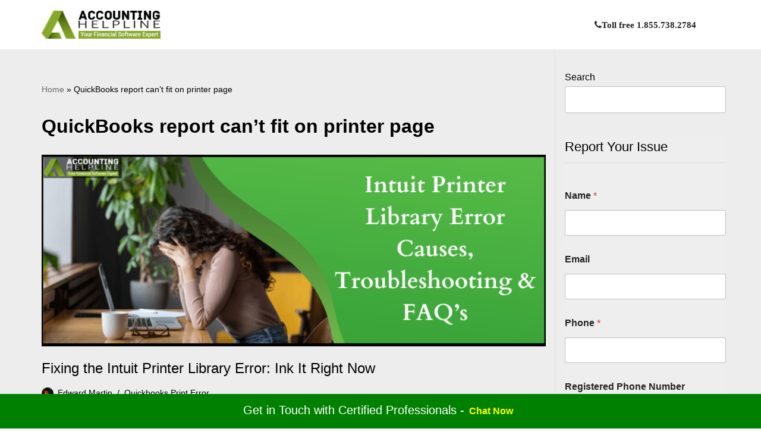

--- FILE ---
content_type: text/html; charset=UTF-8
request_url: https://blog.accountinghelpline.com/tag/quickbooks-report-cant-fit-on-printer-page/
body_size: 21061
content:
<!DOCTYPE html><html lang="en-US" prefix="og: https://ogp.me/ns#"><head><script data-no-optimize="1">var litespeed_docref=sessionStorage.getItem("litespeed_docref");litespeed_docref&&(Object.defineProperty(document,"referrer",{get:function(){return litespeed_docref}}),sessionStorage.removeItem("litespeed_docref"));</script><meta charset="UTF-8"><meta name="viewport" content="width=device-width, initial-scale=1, minimum-scale=1"><link rel="profile" href="http://gmpg.org/xfn/11"><style>img:is([sizes="auto" i],[sizes^="auto," i]){contain-intrinsic-size:3000px 1500px}</style><title>QuickBooks report can’t fit on printer page - One Stop Accounting Solutions - Accounting Helpline</title><meta name="robots" content="follow, index, max-snippet:-1, max-video-preview:-1, max-image-preview:large"/><link rel="canonical" href="https://blog.accountinghelpline.com/tag/quickbooks-report-cant-fit-on-printer-page/" /><meta property="og:locale" content="en_US" /><meta property="og:type" content="article" /><meta property="og:title" content="QuickBooks report can’t fit on printer page - One Stop Accounting Solutions - Accounting Helpline" /><meta property="og:url" content="https://blog.accountinghelpline.com/tag/quickbooks-report-cant-fit-on-printer-page/" /><meta property="og:site_name" content="One Stop QuickBooks Accounting Solutions - Accounting Helpline" /><meta name="twitter:card" content="summary_large_image" /><meta name="twitter:title" content="QuickBooks report can’t fit on printer page - One Stop Accounting Solutions - Accounting Helpline" /><meta name="twitter:label1" content="Posts" /><meta name="twitter:data1" content="1" /><script type="application/ld+json" class="rank-math-schema">{"@context":"https://schema.org","@graph":[{"@type":"Person","@id":"https://blog.accountinghelpline.com/#person","name":"One Stop QuickBooks Accounting Solutions - Accounting Helpline","url":"https://blog.accountinghelpline.com","image":{"@type":"ImageObject","@id":"https://blog.accountinghelpline.com/#logo","url":"https://blog.accountinghelpline.com/wp-content/uploads/2021/10/logo-white.png","contentUrl":"https://blog.accountinghelpline.com/wp-content/uploads/2021/10/logo-white.png","caption":"One Stop QuickBooks Accounting Solutions - Accounting Helpline","inLanguage":"en-US","width":"213","height":"50"}},{"@type":"WebSite","@id":"https://blog.accountinghelpline.com/#website","url":"https://blog.accountinghelpline.com","name":"One Stop QuickBooks Accounting Solutions - Accounting Helpline","alternateName":"One Stop QuickBooks Accounting Solutions - Accounting Helpline","publisher":{"@id":"https://blog.accountinghelpline.com/#person"},"inLanguage":"en-US"},{"@type":"BreadcrumbList","@id":"https://blog.accountinghelpline.com/tag/quickbooks-report-cant-fit-on-printer-page/#breadcrumb","itemListElement":[{"@type":"ListItem","position":"1","item":{"@id":"https://blog.accountinghelpline.com","name":"Home"}},{"@type":"ListItem","position":"2","item":{"@id":"https://blog.accountinghelpline.com/tag/quickbooks-report-cant-fit-on-printer-page/","name":"QuickBooks report can\u2019t fit on printer page"}}]},{"@type":"CollectionPage","@id":"https://blog.accountinghelpline.com/tag/quickbooks-report-cant-fit-on-printer-page/#webpage","url":"https://blog.accountinghelpline.com/tag/quickbooks-report-cant-fit-on-printer-page/","name":"QuickBooks report can\u2019t fit on printer page - One Stop Accounting Solutions - Accounting Helpline","isPartOf":{"@id":"https://blog.accountinghelpline.com/#website"},"inLanguage":"en-US","breadcrumb":{"@id":"https://blog.accountinghelpline.com/tag/quickbooks-report-cant-fit-on-printer-page/#breadcrumb"}}]}</script><link rel='dns-prefetch' href='//fonts.googleapis.com' /><link data-optimized="2" rel="stylesheet" href="https://blog.accountinghelpline.com/wp-content/litespeed/css/2bc2272803a604ab4096c904dbc6494a.css?ver=db7f9" /><style id='classic-theme-styles-inline-css'>/*! This file is auto-generated */.wp-block-buttonQuickBookslink{color:#fff;background-color:#32373c;border-radius:9999px;box-shadow:none;text-decoration:none;padding:calc(.667em + 2px) calc(1.333em + 2px);font-size:1.125em}.wp-block-fileQuickBooksbutton{background:#32373c;color:#fff;text-decoration:none}</style><style id='global-styles-inline-css'>:root{--wp--preset--aspect-ratio--square:1;--wp--preset--aspect-ratio--4-3:4/3;--wp--preset--aspect-ratio--3-4:3/4;--wp--preset--aspect-ratio--3-2:3/2;--wp--preset--aspect-ratio--2-3:2/3;--wp--preset--aspect-ratio--16-9:16/9;--wp--preset--aspect-ratio--9-16:9/16;--wp--preset--color--black:#000000;--wp--preset--color--cyan-bluish-gray:#abb8c3;--wp--preset--color--white:#ffffff;--wp--preset--color--pale-pink:#f78da7;--wp--preset--color--vivid-red:#cf2e2e;--wp--preset--color--luminous-vivid-orange:#ff6900;--wp--preset--color--luminous-vivid-amber:#fcb900;--wp--preset--color--light-green-cyan:#7bdcb5;--wp--preset--color--vivid-green-cyan:#00d084;--wp--preset--color--pale-cyan-blue:#8ed1fc;--wp--preset--color--vivid-cyan-blue:#0693e3;--wp--preset--color--vivid-purple:#9b51e0;--wp--preset--color--neve-link-color:var(--nv-primary-accent);--wp--preset--color--neve-link-hover-color:var(--nv-secondary-accent);--wp--preset--color--nv-site-bg:var(--nv-site-bg);--wp--preset--color--nv-light-bg:var(--nv-light-bg);--wp--preset--color--nv-dark-bg:var(--nv-dark-bg);--wp--preset--color--neve-text-color:var(--nv-text-color);--wp--preset--color--nv-text-dark-bg:var(--nv-text-dark-bg);--wp--preset--color--nv-c-1:var(--nv-c-1);--wp--preset--color--nv-c-2:var(--nv-c-2);--wp--preset--gradient--vivid-cyan-blue-to-vivid-purple:linear-gradient(135deg,rgba(6,147,227,1) 0%,rgb(155,81,224) 100%);--wp--preset--gradient--light-green-cyan-to-vivid-green-cyan:linear-gradient(135deg,rgb(122,220,180) 0%,rgb(0,208,130) 100%);--wp--preset--gradient--luminous-vivid-amber-to-luminous-vivid-orange:linear-gradient(135deg,rgba(252,185,0,1) 0%,rgba(255,105,0,1) 100%);--wp--preset--gradient--luminous-vivid-orange-to-vivid-red:linear-gradient(135deg,rgba(255,105,0,1) 0%,rgb(207,46,46) 100%);--wp--preset--gradient--very-light-gray-to-cyan-bluish-gray:linear-gradient(135deg,rgb(238,238,238) 0%,rgb(169,184,195) 100%);--wp--preset--gradient--cool-to-warm-spectrum:linear-gradient(135deg,rgb(74,234,220) 0%,rgb(151,120,209) 20%,rgb(207,42,186) 40%,rgb(238,44,130) 60%,rgb(251,105,98) 80%,rgb(254,248,76) 100%);--wp--preset--gradient--blush-light-purple:linear-gradient(135deg,rgb(255,206,236) 0%,rgb(152,150,240) 100%);--wp--preset--gradient--blush-bordeaux:linear-gradient(135deg,rgb(254,205,165) 0%,rgb(254,45,45) 50%,rgb(107,0,62) 100%);--wp--preset--gradient--luminous-dusk:linear-gradient(135deg,rgb(255,203,112) 0%,rgb(199,81,192) 50%,rgb(65,88,208) 100%);--wp--preset--gradient--pale-ocean:linear-gradient(135deg,rgb(255,245,203) 0%,rgb(182,227,212) 50%,rgb(51,167,181) 100%);--wp--preset--gradient--electric-grass:linear-gradient(135deg,rgb(202,248,128) 0%,rgb(113,206,126) 100%);--wp--preset--gradient--midnight:linear-gradient(135deg,rgb(2,3,129) 0%,rgb(40,116,252) 100%);--wp--preset--font-size--small:13px;--wp--preset--font-size--medium:20px;--wp--preset--font-size--large:36px;--wp--preset--font-size--x-large:42px;--wp--preset--spacing--20:0.44rem;--wp--preset--spacing--30:0.67rem;--wp--preset--spacing--40:1rem;--wp--preset--spacing--50:1.5rem;--wp--preset--spacing--60:2.25rem;--wp--preset--spacing--70:3.38rem;--wp--preset--spacing--80:5.06rem;--wp--preset--shadow--natural:6px 6px 9px rgba(0,0,0,0.2);--wp--preset--shadow--deep:12px 12px 50px rgba(0,0,0,0.4);--wp--preset--shadow--sharp:6px 6px 0px rgba(0,0,0,0.2);--wp--preset--shadow--outlined:6px 6px 0px -3px rgba(255,255,255,1),6px 6px rgba(0,0,0,1);--wp--preset--shadow--crisp:6px 6px 0px rgba(0,0,0,1)}:where(.is-layout-flex){gap:0.5em}:where(.is-layout-grid){gap:0.5em}body .is-layout-flex{display:flex}.is-layout-flex{flex-wrap:wrap;align-items:center}.is-layout-flex >:is(*,div){margin:0}body .is-layout-grid{display:grid}.is-layout-grid >:is(*,div){margin:0}:where(.wp-block-columns.is-layout-flex){gap:2em}:where(.wp-block-columns.is-layout-grid){gap:2em}:where(.wp-block-post-template.is-layout-flex){gap:1.25em}:where(.wp-block-post-template.is-layout-grid){gap:1.25em}.has-black-color{color:var(--wp--preset--color--black) !important}.has-cyan-bluish-gray-color{color:var(--wp--preset--color--cyan-bluish-gray) !important}.has-white-color{color:var(--wp--preset--color--white) !important}.has-pale-pink-color{color:var(--wp--preset--color--pale-pink) !important}.has-vivid-red-color{color:var(--wp--preset--color--vivid-red) !important}.has-luminous-vivid-orange-color{color:var(--wp--preset--color--luminous-vivid-orange) !important}.has-luminous-vivid-amber-color{color:var(--wp--preset--color--luminous-vivid-amber) !important}.has-light-green-cyan-color{color:var(--wp--preset--color--light-green-cyan) !important}.has-vivid-green-cyan-color{color:var(--wp--preset--color--vivid-green-cyan) !important}.has-pale-cyan-blue-color{color:var(--wp--preset--color--pale-cyan-blue) !important}.has-vivid-cyan-blue-color{color:var(--wp--preset--color--vivid-cyan-blue) !important}.has-vivid-purple-color{color:var(--wp--preset--color--vivid-purple) !important}.has-neve-link-color-color{color:var(--wp--preset--color--neve-link-color) !important}.has-neve-link-hover-color-color{color:var(--wp--preset--color--neve-link-hover-color) !important}.has-nv-site-bg-color{color:var(--wp--preset--color--nv-site-bg) !important}.has-nv-light-bg-color{color:var(--wp--preset--color--nv-light-bg) !important}.has-nv-dark-bg-color{color:var(--wp--preset--color--nv-dark-bg) !important}.has-neve-text-color-color{color:var(--wp--preset--color--neve-text-color) !important}.has-nv-text-dark-bg-color{color:var(--wp--preset--color--nv-text-dark-bg) !important}.has-nv-c-1-color{color:var(--wp--preset--color--nv-c-1) !important}.has-nv-c-2-color{color:var(--wp--preset--color--nv-c-2) !important}.has-black-background-color{background-color:var(--wp--preset--color--black) !important}.has-cyan-bluish-gray-background-color{background-color:var(--wp--preset--color--cyan-bluish-gray) !important}.has-white-background-color{background-color:var(--wp--preset--color--white) !important}.has-pale-pink-background-color{background-color:var(--wp--preset--color--pale-pink) !important}.has-vivid-red-background-color{background-color:var(--wp--preset--color--vivid-red) !important}.has-luminous-vivid-orange-background-color{background-color:var(--wp--preset--color--luminous-vivid-orange) !important}.has-luminous-vivid-amber-background-color{background-color:var(--wp--preset--color--luminous-vivid-amber) !important}.has-light-green-cyan-background-color{background-color:var(--wp--preset--color--light-green-cyan) !important}.has-vivid-green-cyan-background-color{background-color:var(--wp--preset--color--vivid-green-cyan) !important}.has-pale-cyan-blue-background-color{background-color:var(--wp--preset--color--pale-cyan-blue) !important}.has-vivid-cyan-blue-background-color{background-color:var(--wp--preset--color--vivid-cyan-blue) !important}.has-vivid-purple-background-color{background-color:var(--wp--preset--color--vivid-purple) !important}.has-neve-link-color-background-color{background-color:var(--wp--preset--color--neve-link-color) !important}.has-neve-link-hover-color-background-color{background-color:var(--wp--preset--color--neve-link-hover-color) !important}.has-nv-site-bg-background-color{background-color:var(--wp--preset--color--nv-site-bg) !important}.has-nv-light-bg-background-color{background-color:var(--wp--preset--color--nv-light-bg) !important}.has-nv-dark-bg-background-color{background-color:var(--wp--preset--color--nv-dark-bg) !important}.has-neve-text-color-background-color{background-color:var(--wp--preset--color--neve-text-color) !important}.has-nv-text-dark-bg-background-color{background-color:var(--wp--preset--color--nv-text-dark-bg) !important}.has-nv-c-1-background-color{background-color:var(--wp--preset--color--nv-c-1) !important}.has-nv-c-2-background-color{background-color:var(--wp--preset--color--nv-c-2) !important}.has-black-border-color{border-color:var(--wp--preset--color--black) !important}.has-cyan-bluish-gray-border-color{border-color:var(--wp--preset--color--cyan-bluish-gray) !important}.has-white-border-color{border-color:var(--wp--preset--color--white) !important}.has-pale-pink-border-color{border-color:var(--wp--preset--color--pale-pink) !important}.has-vivid-red-border-color{border-color:var(--wp--preset--color--vivid-red) !important}.has-luminous-vivid-orange-border-color{border-color:var(--wp--preset--color--luminous-vivid-orange) !important}.has-luminous-vivid-amber-border-color{border-color:var(--wp--preset--color--luminous-vivid-amber) !important}.has-light-green-cyan-border-color{border-color:var(--wp--preset--color--light-green-cyan) !important}.has-vivid-green-cyan-border-color{border-color:var(--wp--preset--color--vivid-green-cyan) !important}.has-pale-cyan-blue-border-color{border-color:var(--wp--preset--color--pale-cyan-blue) !important}.has-vivid-cyan-blue-border-color{border-color:var(--wp--preset--color--vivid-cyan-blue) !important}.has-vivid-purple-border-color{border-color:var(--wp--preset--color--vivid-purple) !important}.has-neve-link-color-border-color{border-color:var(--wp--preset--color--neve-link-color) !important}.has-neve-link-hover-color-border-color{border-color:var(--wp--preset--color--neve-link-hover-color) !important}.has-nv-site-bg-border-color{border-color:var(--wp--preset--color--nv-site-bg) !important}.has-nv-light-bg-border-color{border-color:var(--wp--preset--color--nv-light-bg) !important}.has-nv-dark-bg-border-color{border-color:var(--wp--preset--color--nv-dark-bg) !important}.has-neve-text-color-border-color{border-color:var(--wp--preset--color--neve-text-color) !important}.has-nv-text-dark-bg-border-color{border-color:var(--wp--preset--color--nv-text-dark-bg) !important}.has-nv-c-1-border-color{border-color:var(--wp--preset--color--nv-c-1) !important}.has-nv-c-2-border-color{border-color:var(--wp--preset--color--nv-c-2) !important}.has-vivid-cyan-blue-to-vivid-purple-gradient-background{background:var(--wp--preset--gradient--vivid-cyan-blue-to-vivid-purple) !important}.has-light-green-cyan-to-vivid-green-cyan-gradient-background{background:var(--wp--preset--gradient--light-green-cyan-to-vivid-green-cyan) !important}.has-luminous-vivid-amber-to-luminous-vivid-orange-gradient-background{background:var(--wp--preset--gradient--luminous-vivid-amber-to-luminous-vivid-orange) !important}.has-luminous-vivid-orange-to-vivid-red-gradient-background{background:var(--wp--preset--gradient--luminous-vivid-orange-to-vivid-red) !important}.has-very-light-gray-to-cyan-bluish-gray-gradient-background{background:var(--wp--preset--gradient--very-light-gray-to-cyan-bluish-gray) !important}.has-cool-to-warm-spectrum-gradient-background{background:var(--wp--preset--gradient--cool-to-warm-spectrum) !important}.has-blush-light-purple-gradient-background{background:var(--wp--preset--gradient--blush-light-purple) !important}.has-blush-bordeaux-gradient-background{background:var(--wp--preset--gradient--blush-bordeaux) !important}.has-luminous-dusk-gradient-background{background:var(--wp--preset--gradient--luminous-dusk) !important}.has-pale-ocean-gradient-background{background:var(--wp--preset--gradient--pale-ocean) !important}.has-electric-grass-gradient-background{background:var(--wp--preset--gradient--electric-grass) !important}.has-midnight-gradient-background{background:var(--wp--preset--gradient--midnight) !important}.has-small-font-size{font-size:var(--wp--preset--font-size--small) !important}.has-medium-font-size{font-size:var(--wp--preset--font-size--medium) !important}.has-large-font-size{font-size:var(--wp--preset--font-size--large) !important}.has-x-large-font-size{font-size:var(--wp--preset--font-size--x-large) !important}:where(.wp-block-post-template.is-layout-flex){gap:1.25em}:where(.wp-block-post-template.is-layout-grid){gap:1.25em}:where(.wp-block-columns.is-layout-flex){gap:2em}:where(.wp-block-columns.is-layout-grid){gap:2em}:root:where(.wp-block-pullquote){font-size:1.5em;line-height:1.6}</style><style id='ez-toc-inline-css'>div#ez-toc-container .ez-toc-title{font-size:120%}div#ez-toc-container .ez-toc-title{font-weight:500}div#ez-toc-container ul li,div#ez-toc-container ul li a{font-size:95%}div#ez-toc-container ul li,div#ez-toc-container ul li a{font-weight:500}div#ez-toc-container nav ul ul li{font-size:90%}.ez-toc-box-title{font-weight:bold;margin-bottom:10px;text-align:center;text-transform:uppercase;letter-spacing:1px;color:#666;padding-bottom:5px;position:absolute;top:-4%;left:5%;background-color:inherit;transition:top 0.3s ease}.ez-toc-box-title.toc-closed{top:-25%}.ez-toc-container-direction{direction:ltr}.ez-toc-counter ul{counter-reset:item}.ez-toc-counter nav ul li a::before{content:counters(item,'.',decimal) '. ';display:inline-block;counter-increment:item;flex-grow:0;flex-shrink:0;margin-right:.2em;float:left}.ez-toc-widget-direction{direction:ltr}.ez-toc-widget-container ul{counter-reset:item}.ez-toc-widget-container nav ul li a::before{content:counters(item,'.',decimal) '. ';display:inline-block;counter-increment:item;flex-grow:0;flex-shrink:0;margin-right:.2em;float:left}</style><style id='neve-style-inline-css'>.is-menu-sidebar .header-menu-sidebar{visibility:visible}.is-menu-sidebar.menu_sidebar_slide_left .header-menu-sidebar{transform:translate3d(0,0,0);left:0}.is-menu-sidebar.menu_sidebar_slide_right .header-menu-sidebar{transform:translate3d(0,0,0);right:0}.is-menu-sidebar.menu_sidebar_pull_right .header-menu-sidebar,.is-menu-sidebar.menu_sidebar_pull_left .header-menu-sidebar{transform:translateX(0)}.is-menu-sidebar.menu_sidebar_dropdown .header-menu-sidebar{height:auto}.is-menu-sidebar.menu_sidebar_dropdown .header-menu-sidebar-inner{max-height:400px;padding:20px 0}.is-menu-sidebar.menu_sidebar_full_canvas .header-menu-sidebar{opacity:1}.header-menu-sidebar .menu-item-nav-search:not(.floating){pointer-events:none}.header-menu-sidebar .menu-item-nav-search .is-menu-sidebar{pointer-events:unset}@media screen and (max-width:960px){.builder-item.cr .item--inner{--textalign:center;--justify:center}}.nv-meta-list li.meta:not(:last-child):after{content:"/"}.nv-meta-list .no-mobile{display:none}.nv-meta-list li.last::after{content:""!important}@media (min-width:769px){.nv-meta-list .no-mobile{display:inline-block}.nv-meta-list li.last:not(:last-child)::after{content:"/" !important}}:root{--container:748px;--postwidth:100%;--primarybtnbg:var(--nv-primary-accent);--primarybtnhoverbg:var(--nv-primary-accent);--primarybtncolor:#fff;--secondarybtncolor:var(--nv-primary-accent);--primarybtnhovercolor:#fff;--secondarybtnhovercolor:var(--nv-primary-accent);--primarybtnborderradius:3px;--secondarybtnborderradius:3px;--secondarybtnborderwidth:3px;--btnpadding:13px 15px;--primarybtnpadding:13px 15px;--secondarybtnpadding:calc(13px - 3px) calc(15px - 3px);--bodyfontfamily:Poppins;--bodyfontsize:15px;--bodylineheight:1.6em;--bodyletterspacing:0px;--bodyfontweight:400;--bodytexttransform:none;--h1fontsize:1.5em;--h1fontweight:600;--h1lineheight:1.6em;--h1letterspacing:0px;--h1texttransform:none;--h2fontsize:28px;--h2fontweight:500;--h2lineheight:1.3em;--h2letterspacing:0px;--h2texttransform:none;--h3fontsize:24px;--h3fontweight:500;--h3lineheight:1.4em;--h3letterspacing:0px;--h3texttransform:none;--h4fontsize:20px;--h4fontweight:500;--h4lineheight:1.6em;--h4letterspacing:0px;--h4texttransform:none;--h5fontsize:16px;--h5fontweight:500;--h5lineheight:1.6em;--h5letterspacing:0px;--h5texttransform:none;--h6fontsize:14px;--h6fontweight:500;--h6lineheight:1.6em;--h6letterspacing:0px;--h6texttransform:none;--formfieldborderwidth:2px;--formfieldborderradius:3px;--formfieldbgcolor:var(--nv-site-bg);--formfieldbordercolor:#dddddd;--formfieldcolor:var(--nv-text-color);--formfieldpadding:10px 12px}.nv-index-posts{--borderradius:0px}.single-post-container .alignfull > [class*="QuickBooksinner-container"],.single-post-container .alignwide > [class*="QuickBooksinner-container"]{max-width:718px}.nv-meta-list{--avatarsize:20px}.single .nv-meta-list{--avatarsize:20px}.nv-is-boxed.nv-comments-wrap{--padding:20px}.nv-is-boxed.comment-respond{--padding:20px}.single:not(.single-product),.page{--c-vspace:0 0 0 0;}.global-styled{--bgcolor:var(--nv-site-bg)}.header-top{--rowbcolor:var(--nv-light-bg);--color:var(--nv-text-color);--bgcolor:var(--nv-site-bg)}.header-main{--rowbwidth:0px;--rowbcolor:var(--nv-light-bg);--color:#ffffff;--bgcolor:#ffffff}.header-bottom{--rowbcolor:var(--nv-light-bg);--color:var(--nv-text-color);--bgcolor:var(--nv-site-bg)}.header-menu-sidebar-bg{--justify:flex-start;--textalign:left;--flexg:1;--wrapdropdownwidth:auto;--color:#222222;--bgcolor:#f8f8f8}.header-menu-sidebar{width:360px}.builder-item--logo{--maxwidth:120px;--fs:24px;--padding:10px 0;--margin:0;--textalign:left;--justify:flex-start}.builder-item--nav-icon,.header-menu-sidebar .close-sidebar-panel .navbar-toggle{--bgcolor:#212121}.builder-item--nav-icon{--label-margin:0 5px 0 0;;--padding:6px 8px 6px 10px;;--margin:0}.builder-item--primary-menu{--color:#222222;--hovercolor:var(--nv-secondary-accent);--hovertextcolor:var(--nv-text-color);--activecolor:var(--nv-primary-accent);--spacing:20px;--height:25px;--padding:0;--margin:0;--fontfamily:Poppins;--fontsize:1em;--lineheight:1.6em;--letterspacing:0px;--fontweight:600;--texttransform:none;--iconsize:1em}.hfg-is-group.has-primary-menu .inherit-ff{--inheritedff:Poppins;--inheritedfw:600}.builder-item--header_search_responsive{--iconsize:15px;--formfieldfontsize:14px;--formfieldborderwidth:2px;--formfieldborderradius:2px;--height:40px;--padding:0 10px;--margin:0}.footer-top-inner .row{grid-template-columns:1fr 2fr;--valign:flex-start}.footer-top{--rowbcolor:var(--nv-light-bg);--color:rgba(255,255,255,0.5);--bgcolor:#212121}.footer-main-inner .row{grid-template-columns:1fr;--valign:flex-start}.footer-main{--rowbcolor:var(--nv-light-bg);--color:#f8f8f8;--bgcolor:#111111}.footer-bottom-inner .row{grid-template-columns:1fr;--valign:flex-start}.footer-bottom{--rowbcolor:var(--nv-light-bg);--color:var(--nv-text-dark-bg);--bgcolor:#212121}.builder-item--footer-one-widgets{--padding:0;--margin:0;--textalign:left;--justify:flex-start}.builder-item--footer-two-widgets{--padding:0;--margin:0;--textalign:left;--justify:flex-start}.builder-item--footer-three-widgets{--padding:0;--margin:0;--textalign:left;--justify:flex-start}.builder-item--footer-four-widgets{--padding:0;--margin:0;--textalign:left;--justify:flex-start}@media(min-width:576px){:root{--container:992px;--postwidth:100%;--btnpadding:13px 15px;--primarybtnpadding:13px 15px;--secondarybtnpadding:calc(13px - 3px) calc(15px - 3px);--bodyfontsize:16px;--bodylineheight:1.6em;--bodyletterspacing:0px;--h1fontsize:1.5em;--h1lineheight:1.6em;--h1letterspacing:0px;--h2fontsize:30px;--h2lineheight:1.2em;--h2letterspacing:0px;--h3fontsize:26px;--h3lineheight:1.4em;--h3letterspacing:0px;--h4fontsize:22px;--h4lineheight:1.5em;--h4letterspacing:0px;--h5fontsize:18px;--h5lineheight:1.6em;--h5letterspacing:0px;--h6fontsize:14px;--h6lineheight:1.6em;--h6letterspacing:0px}.single-post-container .alignfull > [class*="QuickBooksinner-container"],.single-post-container .alignwide > [class*="QuickBooksinner-container"]{max-width:962px}.nv-meta-list{--avatarsize:20px}.single .nv-meta-list{--avatarsize:20px}.nv-is-boxed.nv-comments-wrap{--padding:30px}.nv-is-boxed.comment-respond{--padding:30px}.single:not(.single-product),.page{--c-vspace:0 0 0 0;}.header-main{--rowbwidth:0px}.header-menu-sidebar-bg{--justify:flex-start;--textalign:left;--flexg:1;--wrapdropdownwidth:auto}.header-menu-sidebar{width:360px}.builder-item--logo{--maxwidth:120px;--fs:24px;--padding:10px 0;--margin:0;--textalign:left;--justify:flex-start}.builder-item--nav-icon{--label-margin:0 5px 0 0;;--padding:10px 15px;--margin:0}.builder-item--primary-menu{--spacing:20px;--height:25px;--padding:0;--margin:0;--fontsize:1em;--lineheight:1.6em;--letterspacing:0px;--iconsize:1em}.builder-item--header_search_responsive{--formfieldfontsize:14px;--formfieldborderwidth:2px;--formfieldborderradius:2px;--height:40px;--padding:0 10px;--margin:0}.builder-item--footer-one-widgets{--padding:0;--margin:0;--textalign:left;--justify:flex-start}.builder-item--footer-two-widgets{--padding:0;--margin:0;--textalign:left;--justify:flex-start}.builder-item--footer-three-widgets{--padding:0;--margin:0;--textalign:left;--justify:flex-start}.builder-item--footer-four-widgets{--padding:0;--margin:0;--textalign:left;--justify:flex-start}}@media(min-width:960px){:root{--container:1170px;--postwidth:100%;--btnpadding:13px 15px;--primarybtnpadding:13px 15px;--secondarybtnpadding:calc(13px - 3px) calc(15px - 3px);--bodyfontsize:16px;--bodylineheight:30.0px;--bodyletterspacing:0px;--h1fontsize:32px;--h1lineheight:1.1em;--h1letterspacing:0px;--h2fontsize:28px;--h2lineheight:1.2em;--h2letterspacing:-0.2px;--h3fontsize:24px;--h3lineheight:1.4em;--h3letterspacing:0px;--h4fontsize:22px;--h4lineheight:1.5em;--h4letterspacing:0px;--h5fontsize:20px;--h5lineheight:1.6em;--h5letterspacing:0px;--h6fontsize:16px;--h6lineheight:1.6em;--h6letterspacing:0px}body:not(.single):not(.archive):not(.blog):not(.search):not(.error404) .neve-main > .container .col,body.post-type-archive-course .neve-main > .container .col,body.post-type-archive-llms_membership .neve-main > .container .col{max-width:75%}body:not(.single):not(.archive):not(.blog):not(.search):not(.error404) .nv-sidebar-wrap,body.post-type-archive-course .nv-sidebar-wrap,body.post-type-archive-llms_membership .nv-sidebar-wrap{max-width:25%}.neve-main > .archive-container .nv-index-posts.col{max-width:75%}.neve-main > .archive-container .nv-sidebar-wrap{max-width:25%}.neve-main > .single-post-container .nv-single-post-wrap.col{max-width:70%}.single-post-container .alignfull > [class*="QuickBooksinner-container"],.single-post-container .alignwide > [class*="QuickBooksinner-container"]{max-width:789px}.container-fluid.single-post-container .alignfull > [class*="QuickBooksinner-container"],.container-fluid.single-post-container .alignwide > [class*="QuickBooksinner-container"]{max-width:calc(70% + 15px)}.neve-main > .single-post-container .nv-sidebar-wrap{max-width:30%}.nv-meta-list{--avatarsize:20px}.single .nv-meta-list{--avatarsize:20px}.single h1.entry-title{--fontsize:3em;--lineheight:1.2em}.nv-is-boxed.nv-comments-wrap{--padding:40px}.nv-is-boxed.comment-respond{--padding:40px}.single:not(.single-product),.page{--c-vspace:0 0 0 0;}.header-main{--rowbwidth:1px}.header-menu-sidebar-bg{--justify:flex-start;--textalign:left;--flexg:1;--wrapdropdownwidth:auto}.header-menu-sidebar{width:360px}.builder-item--logo{--maxwidth:200px;--fs:24px;--padding:10px 0;--margin:0;--textalign:left;--justify:flex-start}.builder-item--nav-icon{--label-margin:0 5px 0 0;;--padding:10px 15px;--margin:0}.builder-item--primary-menu{--spacing:25px;--height:25px;--padding:0;--margin:0;--fontsize:15px;--lineheight:1.6em;--letterspacing:0px;--iconsize:15px}.builder-item--header_search_responsive{--formfieldfontsize:14px;--formfieldborderwidth:2px;--formfieldborderradius:2px;--height:40px;--padding:0 10px;--margin:0}.footer-top{--height:450px}.footer-main{--height:100px}.builder-item--footer-one-widgets{--padding:30px 0 0 0;;--margin:0;--textalign:left;--justify:flex-start}.builder-item--footer-two-widgets{--padding:30px 0 0 0;;--margin:0;--textalign:left;--justify:flex-start}.builder-item--footer-three-widgets{--padding:30px 0 0 0;;--margin:0;--textalign:left;--justify:flex-start}.builder-item--footer-four-widgets{--padding:30px 0 0 0;;--margin:0;--textalign:left;--justify:flex-start}}:root{--nv-primary-accent:#000000;--nv-secondary-accent:#19ad19;--nv-site-bg:#ffffff;--nv-light-bg:#ededed;--nv-dark-bg:#14171c;--nv-text-color:#000000;--nv-text-dark-bg:#ffffff;--nv-c-1:#77b978;--nv-c-2:#f37262;--nv-fallback-ff:Arial,Helvetica,sans-serif}</style><script type="litespeed/javascript" data-src="https://blog.accountinghelpline.com/wp-includes/js/jquery/jquery.min.js" id="jquery-core-js"></script><script></script><link rel="https://api.w.org/" href="https://blog.accountinghelpline.com/wp-json/" /><link rel="alternate" title="JSON" type="application/json" href="https://blog.accountinghelpline.com/wp-json/wp/v2/tags/3311" /><link rel="EditURI" type="application/rsd+xml" title="RSD" href="https://blog.accountinghelpline.com/xmlrpc.php?rsd" /><meta name="generator" content="WordPress 6.8.3" /><script type="litespeed/javascript" data-src="https://www.googletagmanager.com/gtag/js?id=G-VVEVWCPBBH"></script><script type="litespeed/javascript">window.dataLayer=window.dataLayer||[];function gtag(){dataLayer.push(arguments)}gtag('js',new Date());gtag('config','G-VVEVWCPBBH')</script><script type="litespeed/javascript" data-src="https://www.googletagmanager.com/gtag/js?id=UA-118593197-1"></script><script type="litespeed/javascript">window.dataLayer=window.dataLayer||[];function gtag(){dataLayer.push(arguments)}gtag('js',new Date());gtag('config','UA-118593197-1')</script><link rel="stylesheet" href="https://cdnjs.cloudflare.com/ajax/libs/font-awesome/4.7.0/css/font-awesome.min.css"><meta name='dmca-site-verification' content='SlRuN0h2dlhiSUZWOWFGUWtWZHJrN3puUEUxbFVhZHd5K3RTZmJWek5IQT01' /><meta name="p:domain_verify" content="043e51872a2dcd4a780cf3d48df2dc9d"/><meta name="generator" content="Powered by WPBakery Page Builder - drag and drop page builder for WordPress."/><style type="text/css">.saboxplugin-wrap{-webkit-box-sizing:border-box;-moz-box-sizing:border-box;-ms-box-sizing:border-box;box-sizing:border-box;border:1px solid #eee;width:100%;clear:both;display:block;overflow:hidden;word-wrap:break-word;position:relative}.saboxplugin-wrap .saboxplugin-gravatar{float:left;padding:0 20px 20px 20px}.saboxplugin-wrap .saboxplugin-gravatar img{max-width:100px;height:auto;border-radius:0}.saboxplugin-wrap .saboxplugin-authorname{font-size:18px;line-height:1;margin:20px 0 0 20px;display:block}.saboxplugin-wrap .saboxplugin-authorname a{text-decoration:none}.saboxplugin-wrap .saboxplugin-authorname a:focus{outline:0}.saboxplugin-wrap .saboxplugin-desc{display:block;margin:5px 20px}.saboxplugin-wrap .saboxplugin-desc a{text-decoration:underline}.saboxplugin-wrap .saboxplugin-desc p{margin:5px 0 12px}.saboxplugin-wrap .saboxplugin-web{margin:0 20px 15px;text-align:left}.saboxplugin-wrap .sab-web-position{text-align:right}.saboxplugin-wrap .saboxplugin-web a{color:#ccc;text-decoration:none}.saboxplugin-wrap .saboxplugin-socials{position:relative;display:block;background:#fcfcfc;padding:5px;border-top:1px solid #eee}.saboxplugin-wrap .saboxplugin-socials a svg{width:20px;height:20px}.saboxplugin-wrap .saboxplugin-socials a svg .st2{fill:#fff;transform-origin:center center}.saboxplugin-wrap .saboxplugin-socials a svg .st1{fill:rgba(0,0,0,.3)}.saboxplugin-wrap .saboxplugin-socials a:hover{opacity:.8;-webkit-transition:opacity .4s;-moz-transition:opacity .4s;-o-transition:opacity .4s;transition:opacity .4s;box-shadow:none!important;-webkit-box-shadow:none!important}.saboxplugin-wrap .saboxplugin-socials .saboxplugin-icon-color{box-shadow:none;padding:0;border:0;-webkit-transition:opacity .4s;-moz-transition:opacity .4s;-o-transition:opacity .4s;transition:opacity .4s;display:inline-block;color:#fff;font-size:0;text-decoration:inherit;margin:5px;-webkit-border-radius:0;-moz-border-radius:0;-ms-border-radius:0;-o-border-radius:0;border-radius:0;overflow:hidden}.saboxplugin-wrap .saboxplugin-socials .saboxplugin-icon-grey{text-decoration:inherit;box-shadow:none;position:relative;display:-moz-inline-stack;display:inline-block;vertical-align:middle;zoom:1;margin:10px 5px;color:#444;fill:#444}.clearfix:after,.clearfix:before{content:' ';display:table;line-height:0;clear:both}.ie7 .clearfix{zoom:1}.saboxplugin-socials.sabox-colored .saboxplugin-icon-color .sab-twitch{border-color:#38245c}.saboxplugin-socials.sabox-colored .saboxplugin-icon-color .sab-behance{border-color:#003eb0}.saboxplugin-socials.sabox-colored .saboxplugin-icon-color .sab-deviantart{border-color:#036824}.saboxplugin-socials.sabox-colored .saboxplugin-icon-color .sab-digg{border-color:#00327c}.saboxplugin-socials.sabox-colored .saboxplugin-icon-color .sab-dribbble{border-color:#ba1655}.saboxplugin-socials.sabox-colored .saboxplugin-icon-color .sab-facebook{border-color:#1e2e4f}.saboxplugin-socials.sabox-colored .saboxplugin-icon-color .sab-flickr{border-color:#003576}.saboxplugin-socials.sabox-colored .saboxplugin-icon-color .sab-github{border-color:#264874}.saboxplugin-socials.sabox-colored .saboxplugin-icon-color .sab-google{border-color:#0b51c5}.saboxplugin-socials.sabox-colored .saboxplugin-icon-color .sab-html5{border-color:#902e13}.saboxplugin-socials.sabox-colored .saboxplugin-icon-color .sab-instagram{border-color:#1630aa}.saboxplugin-socials.sabox-colored .saboxplugin-icon-color .sab-linkedin{border-color:#00344f}.saboxplugin-socials.sabox-colored .saboxplugin-icon-color .sab-pinterest{border-color:#5b040e}.saboxplugin-socials.sabox-colored .saboxplugin-icon-color .sab-reddit{border-color:#992900}.saboxplugin-socials.sabox-colored .saboxplugin-icon-color .sab-rss{border-color:#a43b0a}.saboxplugin-socials.sabox-colored .saboxplugin-icon-color .sab-sharethis{border-color:#5d8420}.saboxplugin-socials.sabox-colored .saboxplugin-icon-color .sab-soundcloud{border-color:#995200}.saboxplugin-socials.sabox-colored .saboxplugin-icon-color .sab-spotify{border-color:#0f612c}.saboxplugin-socials.sabox-colored .saboxplugin-icon-color .sab-stackoverflow{border-color:#a95009}.saboxplugin-socials.sabox-colored .saboxplugin-icon-color .sab-steam{border-color:#006388}.saboxplugin-socials.sabox-colored .saboxplugin-icon-color .sab-user_email{border-color:#b84e05}.saboxplugin-socials.sabox-colored .saboxplugin-icon-color .sab-tumblr{border-color:#10151b}.saboxplugin-socials.sabox-colored .saboxplugin-icon-color .sab-twitter{border-color:#0967a0}.saboxplugin-socials.sabox-colored .saboxplugin-icon-color .sab-vimeo{border-color:#0d7091}.saboxplugin-socials.sabox-colored .saboxplugin-icon-color .sab-windows{border-color:#003f71}.saboxplugin-socials.sabox-colored .saboxplugin-icon-color .sab-whatsapp{border-color:#003f71}.saboxplugin-socials.sabox-colored .saboxplugin-icon-color .sab-wordpress{border-color:#0f3647}.saboxplugin-socials.sabox-colored .saboxplugin-icon-color .sab-yahoo{border-color:#14002d}.saboxplugin-socials.sabox-colored .saboxplugin-icon-color .sab-youtube{border-color:#900}.saboxplugin-socials.sabox-colored .saboxplugin-icon-color .sab-xing{border-color:#000202}.saboxplugin-socials.sabox-colored .saboxplugin-icon-color .sab-mixcloud{border-color:#2475a0}.saboxplugin-socials.sabox-colored .saboxplugin-icon-color .sab-vk{border-color:#243549}.saboxplugin-socials.sabox-colored .saboxplugin-icon-color .sab-medium{border-color:#00452c}.saboxplugin-socials.sabox-colored .saboxplugin-icon-color .sab-quora{border-color:#420e00}.saboxplugin-socials.sabox-colored .saboxplugin-icon-color .sab-meetup{border-color:#9b181c}.saboxplugin-socials.sabox-colored .saboxplugin-icon-color .sab-goodreads{border-color:#000}.saboxplugin-socials.sabox-colored .saboxplugin-icon-color .sab-snapchat{border-color:#999700}.saboxplugin-socials.sabox-colored .saboxplugin-icon-color .sab-500px{border-color:#00557f}.saboxplugin-socials.sabox-colored .saboxplugin-icon-color .sab-mastodont{border-color:#185886}.sabox-plus-item{margin-bottom:20px}@media screen and (max-width:480px){.saboxplugin-wrap{text-align:center}.saboxplugin-wrap .saboxplugin-gravatar{float:none;padding:20px 0;text-align:center;margin:0 auto;display:block}.saboxplugin-wrap .saboxplugin-gravatar img{float:none;display:inline-block;display:-moz-inline-stack;vertical-align:middle;zoom:1}.saboxplugin-wrap .saboxplugin-desc{margin:0 10px 20px;text-align:center}.saboxplugin-wrap .saboxplugin-authorname{text-align:center;margin:10px 0 20px}}body .saboxplugin-authorname a,body .saboxplugin-authorname a:hover{box-shadow:none;-webkit-box-shadow:none}a.sab-profile-edit{font-size:16px!important;line-height:1!important}.sab-edit-settings a,a.sab-profile-edit{color:#0073aa!important;box-shadow:none!important;-webkit-box-shadow:none!important}.sab-edit-settings{margin-right:15px;position:absolute;right:0;z-index:2;bottom:10px;line-height:20px}.sab-edit-settings i{margin-left:5px}.saboxplugin-socials{line-height:1!important}.rtl .saboxplugin-wrap .saboxplugin-gravatar{float:right}.rtl .saboxplugin-wrap .saboxplugin-authorname{display:flex;align-items:center}.rtl .saboxplugin-wrap .saboxplugin-authorname .sab-profile-edit{margin-right:10px}.rtl .sab-edit-settings{right:auto;left:0}img.sab-custom-avatar{max-width:75px}.saboxplugin-wrap{margin-top:0px;margin-bottom:0px;padding:0px 0px}.saboxplugin-wrap .saboxplugin-authorname{font-size:18px;line-height:25px}.saboxplugin-wrap .saboxplugin-desc p,.saboxplugin-wrap .saboxplugin-desc{font-size:14px !important;line-height:21px !important}.saboxplugin-wrap .saboxplugin-web{font-size:14px}.saboxplugin-wrap .saboxplugin-socials a svg{width:18px;height:18px}</style><link rel="icon" href="https://blog.accountinghelpline.com/wp-content/uploads/2023/03/favicon.png" sizes="32x32" /><link rel="icon" href="https://blog.accountinghelpline.com/wp-content/uploads/2023/03/favicon.png" sizes="192x192" /><link rel="apple-touch-icon" href="https://blog.accountinghelpline.com/wp-content/uploads/2023/03/favicon.png" /><meta name="msapplication-TileImage" content="https://blog.accountinghelpline.com/wp-content/uploads/2023/03/favicon.png" /><style id="wp-custom-css">@import url('https://cdnjs.cloudflare.com/ajax/libs/boxicons/2.1.0/css/boxicons.min.css');.bx-chevron-right{color:#1ed33c}.nv-sidebar-wrap{border-left:2px solid #e7e7e7;margin:0;padding:4px}.nv-sidebar-wrap.nv-right{padding-left:15px;padding-top:40px}#block-8 form input{width:100%;height:45px;border:1px solid #bfbfbf}.component-wrap p{display:none}.neve-main{background:rgba(0,0,0,0.07)!important;margin-top:75px}.site-header{position:fixed!important;width:100%;z-index:9999}</style><noscript><style>.wpb_animate_when_almost_visible{opacity:1}</style></noscript><style id="wpforms-css-vars-root">:root{--wpforms-field-border-radius:3px;--wpforms-field-background-color:#ffffff;--wpforms-field-border-color:rgba(0,0,0,0.25);--wpforms-field-text-color:rgba(0,0,0,0.7);--wpforms-label-color:rgba(0,0,0,0.85);--wpforms-label-sublabel-color:rgba(0,0,0,0.55);--wpforms-label-error-color:#d63637;--wpforms-button-border-radius:3px;--wpforms-button-background-color:#066aab;--wpforms-button-text-color:#ffffff;--wpforms-field-size-input-height:43px;--wpforms-field-size-input-spacing:15px;--wpforms-field-size-font-size:16px;--wpforms-field-size-line-height:19px;--wpforms-field-size-padding-h:14px;--wpforms-field-size-checkbox-size:16px;--wpforms-field-size-sublabel-spacing:5px;--wpforms-field-size-icon-size:1;--wpforms-label-size-font-size:16px;--wpforms-label-size-line-height:19px;--wpforms-label-size-sublabel-font-size:14px;--wpforms-label-size-sublabel-line-height:17px;--wpforms-button-size-font-size:17px;--wpforms-button-size-height:41px;--wpforms-button-size-padding-h:15px;--wpforms-button-size-margin-top:10px}</style></head><body class="archive tag tag-quickbooks-report-cant-fit-on-printer-page tag-3311 wp-custom-logo wp-theme-neve nv-blog-grid nv-sidebar-right menu_sidebar_slide_left wpb-js-composer js-comp-ver-8.4.1 vc_responsive" id="neve_body" ><div class="wrapper"><header class="header" ><a class="neve-skip-link show-on-focus" href="#content" >Skip to content</a><div id="header-grid" class="hfg_header site-header"><nav class="header--row header-main hide-on-mobile hide-on-tablet layout-full-contained nv-navbar header--row" data-row-id="main" data-show-on="desktop"><div
class="header--row-inner header-main-inner"><div class="container"><div
class="row row--wrapper" data-section="hfg_header_layout_main" ><div class="hfg-slot left"><div class="builder-item desktop-left"><div class="item--inner builder-item--logo" data-section="title_tagline" data-item-id="logo"><div class="site-logo"><a class="brand" href="https://blog.accountinghelpline.com/" aria-label="One Stop Accounting Solutions - Accounting Helpline" rel="home"><img width="213" height="50" src="https://blog.accountinghelpline.com/wp-content/uploads/2021/10/logo-white.png" class="neve-site-logo skip-lazy" alt="Accounting Helpline" data-variant="logo" decoding="async" /></a></div></div></div></div><div class="hfg-slot right"><div class="builder-item has-nav hfg-is-group has-primary-menu"><div class="item--inner builder-item--primary-menu has_menu" data-section="header_menu_primary" data-item-id="primary-menu"><div class="nv-nav-wrap"><div role="navigation" class="nav-menu-primary" aria-label="Primary Menu"><ul id="nv-primary-navigation-main" class="primary-menu-ul nav-ul menu-desktop"><li id="menu-item-13460" class="menu-item menu-item-type-custom menu-item-object-custom menu-item-13460"><div class="wrap"><a href="tel:1.855.738.2784"><i class="fa fa-phone"></i> Toll free 1.855.738.2784</a></div></li></ul></div></div></div><div class="item--inner builder-item--header_search_responsive" data-section="header_search_responsive" data-item-id="header_search_responsive"><div class="nv-search-icon-component" ><div class="menu-item-nav-search canvas"><a aria-label="Search" href="#" class="nv-icon nv-search" ><svg width="15" height="15" viewBox="0 0 1792 1792" xmlns="http://www.w3.org/2000/svg"><path d="M1216 832q0-185-131.5-316.5t-316.5-131.5-316.5 131.5-131.5 316.5 131.5 316.5 316.5 131.5 316.5-131.5 131.5-316.5zm512 832q0 52-38 90t-90 38q-54 0-90-38l-343-342q-179 124-399 124-143 0-273.5-55.5t-225-150-150-225-55.5-273.5 55.5-273.5 150-225 225-150 273.5-55.5 273.5 55.5 225 150 150 225 55.5 273.5q0 220-124 399l343 343q37 37 37 90z" /></svg></a><div class="nv-nav-search" aria-label="search"><div class="form-wrap container responsive-search"><form role="search" method="get" class="search-form" action="https://blog.accountinghelpline.com/"><label><span class="screen-reader-text">Search for...</span></label><input type="search" class="search-field" aria-label="Search" placeholder="Search for..." value="" name="s"/><button type="submit" class="search-submit nv-submit" aria-label="Search"><span class="nv-search-icon-wrap"><span class="nv-icon nv-search" ><svg width="15" height="15" viewBox="0 0 1792 1792" xmlns="http://www.w3.org/2000/svg"><path d="M1216 832q0-185-131.5-316.5t-316.5-131.5-316.5 131.5-131.5 316.5 131.5 316.5 316.5 131.5 316.5-131.5 131.5-316.5zm512 832q0 52-38 90t-90 38q-54 0-90-38l-343-342q-179 124-399 124-143 0-273.5-55.5t-225-150-150-225-55.5-273.5 55.5-273.5 150-225 225-150 273.5-55.5 273.5 55.5 225 150 150 225 55.5 273.5q0 220-124 399l343 343q37 37 37 90z" /></svg></span></span></button></form></div><div class="close-container container responsive-search"><button class="close-responsive-search" aria-label="Close"><svg width="50" height="50" viewBox="0 0 20 20" fill="#555555"><path d="M14.95 6.46L11.41 10l3.54 3.54l-1.41 1.41L10 11.42l-3.53 3.53l-1.42-1.42L8.58 10L5.05 6.47l1.42-1.42L10 8.58l3.54-3.53z"/></svg></button></div></div></div></div></div></div></div></div></div></div></nav><nav class="header--row header-main hide-on-desktop layout-full-contained nv-navbar header--row" data-row-id="main" data-show-on="mobile"><div
class="header--row-inner header-main-inner"><div class="container"><div
class="row row--wrapper" data-section="hfg_header_layout_main" ><div class="hfg-slot left"><div class="builder-item mobile-left tablet-left"><div class="item--inner builder-item--logo" data-section="title_tagline" data-item-id="logo"><div class="site-logo"><a class="brand" href="https://blog.accountinghelpline.com/" aria-label="One Stop Accounting Solutions - Accounting Helpline" rel="home"><img width="213" height="50" src="https://blog.accountinghelpline.com/wp-content/uploads/2021/10/logo-white.png" class="neve-site-logo skip-lazy" alt="Accounting Helpline" data-variant="logo" decoding="async" /></a></div></div></div></div><div class="hfg-slot right"><div class="builder-item mobile-right tablet-right"><div class="item--inner builder-item--nav-icon" data-section="header_menu_icon" data-item-id="nav-icon"><div class="menu-mobile-toggle item-button navbar-toggle-wrapper"><button type="button" class=" navbar-toggle" value="Navigation Menu" aria-label="Navigation Menu " aria-expanded="false" onclick="if('undefined' !== typeof toggleAriaClick ) { toggleAriaClick() }"><span class="nav-toggle-label">Menu</span><span class="bars"><span class="icon-bar"></span><span class="icon-bar"></span><span class="icon-bar"></span></span><span class="screen-reader-text">Navigation Menu</span></button></div></div></div></div></div></div></div></nav><div
id="header-menu-sidebar" class="header-menu-sidebar tcb menu-sidebar-panel slide_left hfg-pe" data-row-id="sidebar"><div id="header-menu-sidebar-bg" class="header-menu-sidebar-bg"><div class="close-sidebar-panel navbar-toggle-wrapper"><button type="button" class="hamburger is-active navbar-toggle active" value="Navigation Menu" aria-label="Navigation Menu " aria-expanded="false" onclick="if('undefined' !== typeof toggleAriaClick ) { toggleAriaClick() }"><span class="bars"><span class="icon-bar"></span><span class="icon-bar"></span><span class="icon-bar"></span></span><span class="screen-reader-text">Navigation Menu</span></button></div><div id="header-menu-sidebar-inner" class="header-menu-sidebar-inner tcb "><div class="builder-item has-nav"><div class="item--inner builder-item--primary-menu has_menu" data-section="header_menu_primary" data-item-id="primary-menu"><div class="nv-nav-wrap"><div role="navigation" class="nav-menu-primary" aria-label="Primary Menu"><ul id="nv-primary-navigation-sidebar" class="primary-menu-ul nav-ul menu-mobile"><li class="menu-item menu-item-type-custom menu-item-object-custom menu-item-13460"><div class="wrap"><a href="tel:1.855.738.2784"><i class="fa fa-phone"></i> Toll free 1.855.738.2784</a></div></li></ul></div></div></div></div></div></div></div><div class="header-menu-sidebar-overlay hfg-ov hfg-pe" onclick="if('undefined' !== typeof toggleAriaClick ) { toggleAriaClick() }"></div></div></header><style>.nav-ul li:focus-within .wrap.active + .sub-menu{opacity:1;visibility:visible}.nav-ul li.neve-mega-menu:focus-within .wrap.active + .sub-menu{display:grid}.nav-ul li > .wrap{display:flex;align-items:center;position:relative;padding:0 4px}.nav-ul:not(.menu-mobile):not(.neve-mega-menu) > li > .wrap > a{padding-top:1px}</style><main id="content" class="neve-main"><div class="container archive-container"><div class="row"><div class="nv-index-posts blog col"><div class="nv-page-title-wrap nv-big-title" ><div class="nv-page-title "><small class="neve-breadcrumbs-wrapper"><nav aria-label="breadcrumbs" class="rank-math-breadcrumb"><a href="https://blog.accountinghelpline.com">Home</a><span class="separator"> &raquo; </span><span class="last">QuickBooks report can’t fit on printer page</span></nav></small><h1>QuickBooks report can’t fit on printer page</h1></div></div><div class="posts-wrapper"><article id="post-2489" class="post-2489 post type-post status-publish format-standard has-post-thumbnail hentry category-quickbooks-print-error tag-cant-print-from-quickbooks tag-fix-printing-issues-in-quickbooks-desktop tag-how-to-add-printer-to-quickbooks tag-intuit-printer-library-could-not-print-to-printer tag-intuit-printer-library-error tag-intuit-printer-library-message tag-intuit-printer-library-the-form-you-are-about-to-print tag-intuit-printer-library-there-is-a-problem-connecting-to-your-currently-selected-printer tag-printer-library-error-message tag-printer-library-error-while-printing-from-quickbooks tag-printing-issues-in-quickbooks-desktop tag-quickbooks-could-not-print-to-printer tag-quickbooks-print-not-working tag-quickbooks-printer-library-error tag-quickbooks-printer-setup-not-opening tag-quickbooks-printing-issues tag-quickbooks-printing-problems tag-quickbooks-report-cant-fit-on-printer-page tag-unable-to-print-because-of-printer-library-error layout-grid "><div class="article-content-col"><div class="content"><div class="nv-post-thumbnail-wrap img-wrap"><a href="https://blog.accountinghelpline.com/quickbooks-print-error/intuit-printer-library-error/" rel="bookmark" title="Fixing the Intuit Printer Library Error: Ink It Right Now"><img width="820" height="312" src="https://blog.accountinghelpline.com/wp-content/uploads/2019/11/Intuit-Printer-Library-Error-Causes-Troubleshooting-FAQs-1.png" class="skip-lazy wp-post-image" alt="Intuit Printer Library Error" decoding="async" fetchpriority="high" srcset="https://blog.accountinghelpline.com/wp-content/uploads/2019/11/Intuit-Printer-Library-Error-Causes-Troubleshooting-FAQs-1.png 820w, https://blog.accountinghelpline.com/wp-content/uploads/2019/11/Intuit-Printer-Library-Error-Causes-Troubleshooting-FAQs-1-300x114.png 300w, https://blog.accountinghelpline.com/wp-content/uploads/2019/11/Intuit-Printer-Library-Error-Causes-Troubleshooting-FAQs-1-768x292.png 768w" sizes="(max-width: 820px) 100vw, 820px" /></a></div><h2 class="blog-entry-title entry-title"><a href="https://blog.accountinghelpline.com/quickbooks-print-error/intuit-printer-library-error/" rel="bookmark">Fixing the Intuit Printer Library Error: Ink It Right Now</a></h2><ul class="nv-meta-list"><li class="meta author vcard "><img data-lazyloaded="1" src="[data-uri]" width="20" height="20" class="photo" alt="Edward Martin" data-src="https://blog.accountinghelpline.com/wp-content/litespeed/avatar/7ebc23239d65a90019c52c63c406dd6d.jpg?ver=1768910938" />&nbsp;<span class="author-name fn"><a href="https://blog.accountinghelpline.com/author/accounting/" title="Posts by Edward Martin" rel="author">Edward Martin</a></span></li><li class="meta category last"><a href="https://blog.accountinghelpline.com/category//quickbooks-print-error/" rel="category tag">Quickbooks Print Error</a></li></ul><div class="excerpt-wrap entry-summary"><p>The Intuit Printer Library Error makes it challenging for users to print an invoice because of font or orientation issues. If you can’t proceed with&hellip;&nbsp;<a href="https://blog.accountinghelpline.com/quickbooks-print-error/intuit-printer-library-error/" rel="bookmark">Read More &raquo;<span class="screen-reader-text">Fixing the Intuit Printer Library Error: Ink It Right Now</span></a></p></div></div></div></article></div><div class="w-100"></div></div><div class="nv-sidebar-wrap col-sm-12 nv-right blog-sidebar " ><aside id="secondary" role="complementary"><div id="block-8" class="widget widget_block widget_search"><form role="search" method="get" action="https://blog.accountinghelpline.com/" class="wp-block-searchQuickBooksno-button wp-block-search" ><label class="wp-block-searchQuickBookslabel" for="wp-block-searchQuickBooksinput-1" >Search</label><div class="wp-block-searchQuickBooksinside-wrapper " ><input class="wp-block-searchQuickBooksinput" id="wp-block-searchQuickBooksinput-1" placeholder="" value="" type="search" name="s" required /></div></form></div><div id="block-12" class="widget widget_block"><div style="background:#eee;"><h4 style="margin-top:15px;border-bottom:1px solid #ddd; padding-bottom:10px;">Report Your Issue</h4><div class="wpforms-container wpforms-container-full wpforms-render-modern" id="wpforms-12356"><form id="wpforms-form-12356" class="wpforms-validate wpforms-form wpforms-ajax-form" data-formid="12356" method="post" enctype="multipart/form-data" action="/tag/quickbooks-report-cant-fit-on-printer-page/" data-token="6e135a60e7a52546e4f655537599f332"><noscript class="wpforms-error-noscript">Please enable JavaScript in your browser to complete this form.</noscript><div class="wpforms-hidden" id="wpforms-error-noscript">Please enable JavaScript in your browser to complete this form.</div><div class="wpforms-field-container"><div id="wpforms-12356-field_3-container" class="wpforms-field wpforms-field-name" data-field-id="3"><label class="wpforms-field-label" for="wpforms-12356-field_3">Name <span class="wpforms-required-label" aria-hidden="true">*</span></label><input type="text" id="wpforms-12356-field_3" class="wpforms-field-large wpforms-field-required" name="wpforms[fields][3]" aria-errormessage="wpforms-12356-field_3-error" required></div><div id="wpforms-12356-field_4-container" class="wpforms-field wpforms-field-email" data-field-id="4"><label class="wpforms-field-label" for="wpforms-12356-field_4">Email</label><input type="email" id="wpforms-12356-field_4" class="wpforms-field-large" name="wpforms[fields][4]" spellcheck="false" aria-errormessage="wpforms-12356-field_4-error" ></div><div id="wpforms-12356-field_5-container" class="wpforms-field wpforms-field-phone" data-field-id="5"><label class="wpforms-field-label" for="wpforms-12356-field_5">Phone <span class="wpforms-required-label" aria-hidden="true">*</span></label><input type="tel" id="wpforms-12356-field_5" class="wpforms-field-large wpforms-field-required wpforms-smart-phone-field" data-rule-smart-phone-field="true" name="wpforms[fields][5]" aria-errormessage="wpforms-12356-field_5-error" required></div><div id="wpforms-12356-field_6-container" class="wpforms-field wpforms-field-phone" data-field-id="6"><label class="wpforms-field-label" for="wpforms-12356-field_6">Registered Phone Number</label><input type="tel" id="wpforms-12356-field_6" class="wpforms-field-large wpforms-smart-phone-field" data-rule-smart-phone-field="true" name="wpforms[fields][6]" aria-errormessage="wpforms-12356-field_6-error" ></div><div id="wpforms-12356-field_7-container" class="wpforms-field wpforms-field-text" data-field-id="7"><label class="wpforms-field-label" for="wpforms-12356-field_7">Company Name</label><input type="text" id="wpforms-12356-field_7" class="wpforms-field-large" name="wpforms[fields][7]" aria-errormessage="wpforms-12356-field_7-error" ></div><div id="wpforms-12356-field_8-container" class="wpforms-field wpforms-field-select wpforms-field-select-style-classic" data-field-id="8"><label class="wpforms-field-label" for="wpforms-12356-field_8">Version <span class="wpforms-required-label" aria-hidden="true">*</span></label><select id="wpforms-12356-field_8" class="wpforms-field-large wpforms-field-required" name="wpforms[fields][8]" required="required"><option value="Enterprise" >Enterprise</option><option value="Premier" >Premier</option><option value="Pro" >Pro</option><option value="Mac" >Mac</option><option value="POS" >POS</option><option value="Payroll" >Payroll</option><option value="Online" >Online</option><option value="Please Select" selected='selected'>Please Select</option></select></div><div id="wpforms-12356-field_9-container" class="wpforms-field wpforms-field-select wpforms-field-select-style-classic" data-field-id="9"><label class="wpforms-field-label" for="wpforms-12356-field_9">Edition Year <span class="wpforms-required-label" aria-hidden="true">*</span></label><select id="wpforms-12356-field_9" class="wpforms-field-large wpforms-field-required" name="wpforms[fields][9]" required="required"><option value="Please Select" selected='selected'>Please Select</option><option value="2023" >2023</option><option value="2022" >2022</option><option value="2021" >2021</option><option value="2020" >2020</option><option value="2019" >2019</option><option value="2018" >2018</option><option value="2017" >2017</option><option value="2016" >2016</option><option value="2015" >2015</option><option value="2014" >2014</option><option value="2013" >2013</option><option value="2012" >2012</option><option value="2011" >2011</option><option value="2010" >2010</option><option value="Any Other" >Any Other</option></select></div><div id="wpforms-12356-field_10-container" class="wpforms-field wpforms-field-text" data-field-id="10"><label class="wpforms-field-label" for="wpforms-12356-field_10">License Number</label><input type="text" id="wpforms-12356-field_10" class="wpforms-field-large" name="wpforms[fields][10]" aria-errormessage="wpforms-12356-field_10-error" ></div><div id="wpforms-12356-field_11-container" class="wpforms-field wpforms-field-text" data-field-id="11"><label class="wpforms-field-label" for="wpforms-12356-field_11">Issue OR Query <span class="wpforms-required-label" aria-hidden="true">*</span></label><input type="text" id="wpforms-12356-field_11" class="wpforms-field-large wpforms-field-required" name="wpforms[fields][11]" aria-errormessage="wpforms-12356-field_11-error" required></div><div id="wpforms-12356-field_12-container" class="wpforms-field wpforms-field-textarea" data-field-id="12"><label class="wpforms-field-label" for="wpforms-12356-field_12">Describe</label><textarea id="wpforms-12356-field_12" class="wpforms-field-medium" name="wpforms[fields][12]" aria-errormessage="wpforms-12356-field_12-error" ></textarea></div></div><div class="wpforms-submit-container" ><input type="hidden" name="wpforms[id]" value="12356"><input type="hidden" name="wpforms[author]" value="2"><button type="submit" name="wpforms[submit]" id="wpforms-submit-12356" class="wpforms-submit" data-alt-text="Sending..." data-submit-text="Submit" aria-live="assertive" value="wpforms-submit">Submit</button><img data-lazyloaded="1" src="[data-uri]" loading="lazy" decoding="async" data-src="https://blog.accountinghelpline.com/wp-content/plugins/wpforms/assets/images/submit-spin.svg" class="wpforms-submit-spinner" style="display: none;" width="26" height="26" alt="Loading"></div></form></div></div></div><div id="custom_html-8" class="widget_text widget widget_custom_html"><p class="widget-title">Experts In</p><div class="textwidget custom-html-widget"><div align="center"><img data-lazyloaded="1" src="[data-uri]" width="243" height="1060" data-src="https://blog.accountinghelpline.com/wp-content/uploads/2022/03/ac1.jpg" style="border: 1px solid #ddd;"></div></div></div><div id="block-19" class="widget widget_block"><div class="sticky-menu"><div style="background:#393a3e; width:100%; padding:25px; color:#ccc;"><h5>Are you tired of hit-or-miss solutions? Contact certified Accounting Helpline experts with any queries you have and receive instant resolutions.</h5><p><a style="color:white;" href="tel:1.855.738.2784"><button style="background-color:#26c31e; padding:7px 0; width:100%; font-size:18px; color:white;">Call Now</button></a></p></div><div align="center"><p style="margin:0; padding:0;">This site is protected by DMCA</p><a href="//www.dmca.com/Protection/Status.aspx?ID=6411375a-30c4-4438-a240-6a43bc249919" title="DMCA.com Protection Status" class="dmca-badge"> <img src ="https://images.dmca.com/Badges/dmca_protected_sml_120m.png?ID=6411375a-30c4-4438-a240-6a43bc249919" alt="DMCA.com Protection Status" /></a> <script type="litespeed/javascript" data-src="https://images.dmca.com/Badges/DMCABadgeHelper.min.js"></script></div></div></div></aside></div></div></div></main><footer class="site-footer" id="site-footer" ><div class="hfg_footer"><div class="footer--row footer-top hide-on-mobile hide-on-tablet layout-full-contained" id="cb-row--footer-desktop-top" data-row-id="top" data-show-on="desktop"><div
class="footer--row-inner footer-top-inner footer-content-wrap"><div class="container"><div
class="hfg-grid nv-footer-content hfg-grid-top row--wrapper row " data-section="hfg_footer_layout_top" ><div class="hfg-slot left"><div class="builder-item desktop-left tablet-left mobile-left"><div class="item--inner builder-item--footer-two-widgets" data-section="neve_sidebar-widgets-footer-two-widgets" data-item-id="footer-two-widgets"><div class="widget-area"><div id="block-4" class="widget widget_block"><h2 style="font-weight:500; color:white;">Company</h2><ul><li><i class="bx bx-chevron-right"></i> <a href="https://www.accountinghelpline.com/">Home</a></li><li><i class="bx bx-chevron-right"></i> <a href="https://accountinghelpline.com/privacy-policy">Privacy Policy</a></li><li><i class="bx bx-chevron-right"></i> <a href="https://accountinghelpline.com/terms-conditions">Terms & Conditions</a></li><li><i class="bx bx-chevron-right"></i> <a href="https://accountinghelpline.com/disclaimer">Disclaimer</a></li><li><i class="bx bx-chevron-right"></i> <a href="https://blog.accountinghelpline.com/sitemap">Sitemap</a></li></ul></div></div></div></div></div><div class="hfg-slot c-left"><div class="builder-item desktop-left tablet-left mobile-left"><div class="item--inner builder-item--footer-three-widgets" data-section="neve_sidebar-widgets-footer-three-widgets" data-item-id="footer-three-widgets"><div class="widget-area"><div id="block-5" class="widget widget_block"><h2 style="font-weight:500; color:white;">Disclaimer</h2><p>Please read this Disclaimer carefully before using the Accountinghelpline.com Website, as it contains important information regarding the limitations of our liability. Your access to and use of the Website is conditional upon your acceptance of and compliance with this Disclaimer. This Disclaimer applies to everyone, including, but not limited to, visitors, users, and others who wish to access or use the Website. By accessing or using the Website, you agree to be bound by this Disclaimer. If you disagree with any part of this Disclaimer, then you do not have our permission to access or use the Website.</p></div></div></div></div></div></div></div></div></div><div class="footer--row footer-main hide-on-mobile hide-on-tablet layout-full-contained" id="cb-row--footer-desktop-main" data-row-id="main" data-show-on="desktop"><div
class="footer--row-inner footer-main-inner footer-content-wrap"><div class="container"><div
class="hfg-grid nv-footer-content hfg-grid-main row--wrapper row " data-section="hfg_footer_layout_main" ><div class="hfg-slot left"><div class="builder-item desktop-left tablet-left mobile-left"><div class="item--inner builder-item--footer-four-widgets" data-section="neve_sidebar-widgets-footer-four-widgets" data-item-id="footer-four-widgets"><div class="widget-area"><div id="block-6" class="widget widget_block"><div style="float: left;width: 50%;text-align: left;margin-top: -15px;">© Copyright 2025 Accounting Helpline. All Rights Reserved</div><div style="float: right;width: 50%;text-align: right;margin-top: -15px;"> <a href="#" style="margin-right:15px;font-size: 24px;"><i class="fa fa-twitter" aria-hidden="true"></i></a><a href="#" style="margin-right:15px;font-size: 24px;"><i class="fa fa-facebook" aria-hidden="true"></i></a><a href="#" style="margin-right:15px;font-size: 24px;"><i class="fa fa-pinterest" aria-hidden="true"></i></a></div></div></div></div></div></div></div></div></div></div><div class="footer--row footer-bottom hide-on-mobile hide-on-tablet layout-full-contained" id="cb-row--footer-desktop-bottom" data-row-id="bottom" data-show-on="desktop"><div
class="footer--row-inner footer-bottom-inner footer-content-wrap"><div class="container"><div
class="hfg-grid nv-footer-content hfg-grid-bottom row--wrapper row " data-section="hfg_footer_layout_bottom" ><div class="hfg-slot left"><div class="builder-item cr"><div class="item--inner"><div class="component-wrap"><div><p style="font-size:12px;margin-top:25px;border-top:1px solid #666;padding-top:12px">© 2017-2020 Accounting Helpline All rights reserved Design by Accounting Helpline</p></div></div></div></div></div></div></div></div></div><div class="footer--row footer-top hide-on-desktop layout-full-contained" id="cb-row--footer-mobile-top" data-row-id="top" data-show-on="mobile"><div
class="footer--row-inner footer-top-inner footer-content-wrap"><div class="container"><div
class="hfg-grid nv-footer-content hfg-grid-top row--wrapper row " data-section="hfg_footer_layout_top" ><div class="hfg-slot left"><div class="builder-item desktop-left tablet-left mobile-left"><div class="item--inner builder-item--footer-two-widgets" data-section="neve_sidebar-widgets-footer-two-widgets" data-item-id="footer-two-widgets"><div class="widget-area"><div id="block-4" class="widget widget_block"><h2 style="font-weight:500; color:white;">Company</h2><ul><li><i class="bx bx-chevron-right"></i> <a href="https://www.accountinghelpline.com/">Home</a></li><li><i class="bx bx-chevron-right"></i> <a href="https://accountinghelpline.com/privacy-policy">Privacy Policy</a></li><li><i class="bx bx-chevron-right"></i> <a href="https://accountinghelpline.com/terms-conditions">Terms & Conditions</a></li><li><i class="bx bx-chevron-right"></i> <a href="https://accountinghelpline.com/disclaimer">Disclaimer</a></li><li><i class="bx bx-chevron-right"></i> <a href="https://blog.accountinghelpline.com/sitemap">Sitemap</a></li></ul></div></div></div></div></div><div class="hfg-slot c-left"></div></div></div></div></div><div class="footer--row footer-main hide-on-desktop layout-full-contained" id="cb-row--footer-mobile-main" data-row-id="main" data-show-on="mobile"><div
class="footer--row-inner footer-main-inner footer-content-wrap"><div class="container"><div
class="hfg-grid nv-footer-content hfg-grid-main row--wrapper row " data-section="hfg_footer_layout_main" ><div class="hfg-slot left"><div class="builder-item desktop-left tablet-left mobile-left"><div class="item--inner builder-item--footer-one-widgets" data-section="neve_sidebar-widgets-footer-one-widgets" data-item-id="footer-one-widgets"><div class="widget-area"><div id="block-21" class="widget widget_block"></div><div id="block-23" class="widget widget_block"></div><div id="block-25" class="widget widget_block"></div><div id="block-30" class="widget widget_block"><div style="float: left;width: 50%;text-align: left;margin-top: -15px;">© Copyright 2025 Accounting Helpline. All Rights Reserved</div><div style="float: right;width: 50%;text-align: right;margin-top: -15px;"> <a href="#" style="margin-right:15px;font-size: 24px;"><i class="fa fa-twitter" aria-hidden="true"></i></a><a href="#" style="margin-right:15px;font-size: 24px;"><i class="fa fa-facebook" aria-hidden="true"></i></a><a href="#" style="margin-right:15px;font-size: 24px;"><i class="fa fa-pinterest" aria-hidden="true"></i></a></div></div></div></div></div></div></div></div></div></div><div class="footer--row footer-bottom hide-on-desktop layout-full-contained" id="cb-row--footer-mobile-bottom" data-row-id="bottom" data-show-on="mobile"><div
class="footer--row-inner footer-bottom-inner footer-content-wrap"><div class="container"><div
class="hfg-grid nv-footer-content hfg-grid-bottom row--wrapper row " data-section="hfg_footer_layout_bottom" ><div class="hfg-slot left"><div class="builder-item cr"><div class="item--inner"><div class="component-wrap"><div><p style="font-size:12px;margin-top:25px;border-top:1px solid #666;padding-top:12px">© 2017-2020 Accounting Helpline All rights reserved Design by Accounting Helpline</p></div></div></div></div></div></div></div></div></div></div></footer></div><script type="speculationrules">{"prefetch":[{"source":"document","where":{"and":[{"href_matches":"\/*"},{"not":{"href_matches":["\/wp-*.php","\/wp-admin\/*","\/wp-content\/uploads\/*","\/wp-content\/*","\/wp-content\/plugins\/*","\/wp-content\/themes\/neve\/*","\/*\\?(.+)"]}},{"not":{"selector_matches":"a[rel~=\"nofollow\"]"}},{"not":{"selector_matches":".no-prefetch, .no-prefetch a"}}]},"eagerness":"conservative"}]}</script><style type="text/css">.nv-tags-list{display:none !important}#sidebar{position:fixed;width:100%;right:0;bottom:0px;background:#008000 !important;background-width:100%;padding:8px 15px;color:#fff;font-size:20px;z-index:999}#sidebar a span{font-size:22px;font-weight:600;text-align:center}.sidetfn{position:relative}</style><div id="sidebar" style="font-size: 20px; font-weight:500;" align="center"> Get in Touch with Certified Professionals -<button style="text-align:center; border-radius:6px; background:#008000; color:yellow; padding:6px 8px;" onclick="$crisp.push(['do', 'chat:open'])">Chat Now</button></div><script type="litespeed/javascript">window.$crisp=[];window.CRISP_WEBSITE_ID="3d62323b-9f5a-4db1-bb50-aa029dfc4419";(function(){d=document;s=d.createElement("script");s.src="https://client.crisp.chat/l.js";s.async=1;d.getElementsByTagName("head")[0].appendChild(s)})()</script><script id="stickThis-js-extra" type="litespeed/javascript">var sticky_anything_engage={"element":".sticky-menu","topspace":"80","minscreenwidth":"0","maxscreenwidth":"999999","zindex":"1","legacymode":"","dynamicmode":"","debugmode":"","pushup":"","adminbar":"1"}</script><script id="ez-toc-scroll-scriptjs-js-extra" type="litespeed/javascript">var eztoc_smooth_local={"scroll_offset":"30","add_request_uri":"","add_self_reference_link":""}</script><script id="ez-toc-js-js-extra" type="litespeed/javascript">var ezTOC={"smooth_scroll":"1","visibility_hide_by_default":"","scroll_offset":"30","fallbackIcon":"<span class=\"\"><span class=\"eztoc-hide\" style=\"display:none;\">Toggle<\/span><span class=\"ez-toc-icon-toggle-span\"><svg style=\"fill: #999;color:#999\" xmlns=\"http:\/\/www.w3.org\/2000\/svg\" class=\"list-377408\" width=\"20px\" height=\"20px\" viewBox=\"0 0 24 24\" fill=\"none\"><path d=\"M6 6H4v2h2V6zm14 0H8v2h12V6zM4 11h2v2H4v-2zm16 0H8v2h12v-2zM4 16h2v2H4v-2zm16 0H8v2h12v-2z\" fill=\"currentColor\"><\/path><\/svg><svg style=\"fill: #999;color:#999\" class=\"arrow-unsorted-368013\" xmlns=\"http:\/\/www.w3.org\/2000\/svg\" width=\"10px\" height=\"10px\" viewBox=\"0 0 24 24\" version=\"1.2\" baseProfile=\"tiny\"><path d=\"M18.2 9.3l-6.2-6.3-6.2 6.3c-.2.2-.3.4-.3.7s.1.5.3.7c.2.2.4.3.7.3h11c.3 0 .5-.1.7-.3.2-.2.3-.5.3-.7s-.1-.5-.3-.7zM5.8 14.7l6.2 6.3 6.2-6.3c.2-.2.3-.5.3-.7s-.1-.5-.3-.7c-.2-.2-.4-.3-.7-.3h-11c-.3 0-.5.1-.7.3-.2.2-.3.5-.3.7s.1.5.3.7z\"\/><\/svg><\/span><\/span>","chamomile_theme_is_on":""}</script><script id="ez-toc-js-js-after" type="litespeed/javascript">let mobileContainer=document.querySelector('#mobile.vc_row-fluid');if(document.querySelectorAll('#mobile.vc_row-fluid').length>0){let ezTocContainerUL=mobileContainer.querySelectorAll('.ez-toc-link');let uniqID='xs-sm-'+Math.random().toString(16).slice(2);for(let i=0;i<ezTocContainerUL.length;i++){let anchorHREF=ezTocContainerUL[i].getAttribute('href');let section=mobileContainer.querySelector('span.ez-toc-section'+anchorHREF);if(section){section.setAttribute('id',anchorHREF.replace('#','')+'-'+uniqID)}ezTocContainerUL[i].setAttribute('href',anchorHREF+'-'+uniqID)}}</script><script id="neve-script-js-extra" type="litespeed/javascript">var NeveProperties={"ajaxurl":"https:\/\/blog.accountinghelpline.com\/wp-admin\/admin-ajax.php","nonce":"8a7c17d078","isRTL":"","isCustomize":""}</script><script id="neve-script-js-after" type="litespeed/javascript">var html=document.documentElement;var theme=html.getAttribute('data-neve-theme')||'light';var variants={"logo":{"light":{"src":"https:\/\/blog.accountinghelpline.com\/wp-content\/uploads\/2021\/10\/logo-white.png","srcset":!1,"sizes":"(max-width: 213px) 100vw, 213px"},"dark":{"src":"https:\/\/blog.accountinghelpline.com\/wp-content\/uploads\/2021\/10\/logo-white.png","srcset":!1,"sizes":"(max-width: 213px) 100vw, 213px"},"same":!0}};function setCurrentTheme(theme){var pictures=document.getElementsByClassName('neve-site-logo');for(var i=0;i<pictures.length;i++){var picture=pictures.item(i);if(!picture){continue};var fileExt=picture.src.slice((Math.max(0,picture.src.lastIndexOf("."))||Infinity)+1);if(fileExt==='svg'){picture.removeAttribute('width');picture.removeAttribute('height');picture.style='width: var(--maxwidth)'}var compId=picture.getAttribute('data-variant');if(compId&&variants[compId]){var isConditional=variants[compId].same;if(theme==='light'||isConditional||variants[compId].dark.src===!1){picture.src=variants[compId].light.src;picture.srcset=variants[compId].light.srcset||'';picture.sizes=variants[compId].light.sizes;continue};picture.src=variants[compId].dark.src;picture.srcset=variants[compId].dark.srcset||'';picture.sizes=variants[compId].dark.sizes}}};var observer=new MutationObserver(function(mutations){mutations.forEach(function(mutation){if(mutation.type=='attributes'){theme=html.getAttribute('data-neve-theme');setCurrentTheme(theme)}})});observer.observe(html,{attributes:!0});function toggleAriaClick(){function toggleAriaExpanded(toggle='true'){document.querySelectorAll('button.navbar-toggle').forEach(function(el){if(el.classList.contains('caret-wrap')){return}el.setAttribute('aria-expanded','true'===el.getAttribute('aria-expanded')?'false':toggle)})}toggleAriaExpanded();if(document.body.hasAttribute('data-ftrap-listener')){return}document.body.setAttribute('data-ftrap-listener','true');document.addEventListener('ftrap-end',function(){toggleAriaExpanded('false')})}</script><script></script><script type="application/ld+json">{"@context": "https://schema.org",
"@type": "LocalBusiness","@id": "https://blog.accountinghelpline.com",
"image": "https://blog.accountinghelpline.com/wp-content/uploads/2023/09/logo-white.webp",
"priceRange": "$$$","telephone": "1.855.738.2784","name": "Accounting Helpline - Accounting &amp; Bookkeeping ","logo": "https://blog.accountinghelpline.com/wp-content/uploads/2023/09/logo-white.webp",
"description": "Accounting Helpline&quot; is an Accounting and Bookkeeping service provider. We are distinguished by the virtue of our expertise in various products..","openingHours": "Mo-Sa 08:00-08:00","geo": {"@type": "GeoCoordinates","latitude": null,"longitude": null
},"url": "https://blog.accountinghelpline.com",
"contactPoint": {"@type": "ContactPoint","telephone": "1.855.738.2784","contactType": "customer support","email": "info@accountinghelpline.com","contactOption": "TollFree","areaServed": [
"US"
],"availableLanguage": [
"English"
]
},"address": {"@type": "PostalAddress","addressCountry": "US","addressLocality": null,"addressRegion": null,"postalCode": null,"streetAddress": null
}}</script><script type="litespeed/javascript">var wpforms_settings={"val_required":"This field is required.","val_email":"Please enter a valid email address.","val_email_suggestion":"Did you mean {suggestion}?","val_email_suggestion_title":"Click to accept this suggestion.","val_email_restricted":"This email address is not allowed.","val_number":"Please enter a valid number.","val_number_positive":"Please enter a valid positive number.","val_confirm":"Field values do not match.","val_checklimit":"You have exceeded the number of allowed selections: {#}.","val_limit_characters":"{count} of {limit} max characters.","val_limit_words":"{count} of {limit} max words.","val_recaptcha_fail_msg":"Google reCAPTCHA verification failed, please try again later.","val_turnstile_fail_msg":"Cloudflare Turnstile verification failed, please try again later.","val_inputmask_incomplete":"Please fill out the field in required format.","uuid_cookie":"1","locale":"en","wpforms_plugin_url":"https:\/\/blog.accountinghelpline.com\/wp-content\/plugins\/wpforms\/","gdpr":"","ajaxurl":"https:\/\/blog.accountinghelpline.com\/wp-admin\/admin-ajax.php","mailcheck_enabled":"1","mailcheck_domains":[],"mailcheck_toplevel_domains":["dev"],"is_ssl":"1","page_title":"QuickBooks report can\u2019t fit on printer page","page_id":"","currency_code":"USD","currency_thousands":",","currency_decimals":"2","currency_decimal":".","currency_symbol":"$","currency_symbol_pos":"left","css_vars":["field-border-radius","field-background-color","field-border-color","field-text-color","label-color","label-sublabel-color","label-error-color","button-border-radius","button-background-color","button-text-color","field-size-input-height","field-size-input-spacing","field-size-font-size","field-size-line-height","field-size-padding-h","field-size-checkbox-size","field-size-sublabel-spacing","field-size-icon-size","label-size-font-size","label-size-line-height","label-size-sublabel-font-size","label-size-sublabel-line-height","button-size-font-size","button-size-height","button-size-padding-h","button-size-margin-top"],"val_requiredpayment":"Payment is required.","val_creditcard":"Please enter a valid credit card number.","val_post_max_size":"The total size of the selected files {totalSize} MB exceeds the allowed limit {maxSize} MB.","val_time12h":"Please enter time in 12-hour AM\/PM format (eg 8:45 AM).","val_time24h":"Please enter time in 24-hour format (eg 22:45).","val_time_limit":"Please enter time between {minTime} and {maxTime}.","val_url":"Please enter a valid URL.","val_fileextension":"File type is not allowed.","val_filesize":"File exceeds max size allowed. File was not uploaded.","post_max_size":"1073741824","isModernMarkupEnabled":"1","formErrorMessagePrefix":"Form error message","errorMessagePrefix":"Error message","submitBtnDisabled":"Submit button is disabled during form submission.","val_password_strength":"A stronger password is required. Consider using upper and lower case letters, numbers, and symbols.","val_phone":"Please enter a valid phone number.","indicatorStepsPattern":"Step {current} of {total}","richtext_add_media_button":"","entry_preview_iframe_styles":["https:\/\/blog.accountinghelpline.com\/wp-includes\/js\/tinymce\/skins\/lightgray\/content.min.css?ver=6.8.3","https:\/\/blog.accountinghelpline.com\/wp-includes\/css\/dashicons.min.css?ver=6.8.3","https:\/\/blog.accountinghelpline.com\/wp-includes\/js\/tinymce\/skins\/wordpress\/wp-content.css?ver=6.8.3"]}</script><script data-no-optimize="1">window.lazyLoadOptions=Object.assign({},{threshold:300},window.lazyLoadOptions||{});!function(t,e){"object"==typeof exports&&"undefined"!=typeof module?module.exports=e():"function"==typeof define&&define.amd?define(e):(t="undefined"!=typeof globalThis?globalThis:t||self).LazyLoad=e()}(this,function(){"use strict";function e(){return(e=Object.assign||function(t){for(var e=1;e<arguments.length;e++){var n,a=arguments[e];for(n in a)Object.prototype.hasOwnProperty.call(a,n)&&(t[n]=a[n])}return t}).apply(this,arguments)}function o(t){return e({},at,t)}function l(t,e){return t.getAttribute(gt+e)}function c(t){return l(t,vt)}function s(t,e){return function(t,e,n){e=gt+e;null!==n?t.setAttribute(e,n):t.removeAttribute(e)}(t,vt,e)}function i(t){return s(t,null),0}function r(t){return null===c(t)}function u(t){return c(t)===_t}function d(t,e,n,a){t&&(void 0===a?void 0===n?t(e):t(e,n):t(e,n,a))}function f(t,e){et?t.classList.add(e):t.className+=(t.className?" ":"")+e}function _(t,e){et?t.classList.remove(e):t.className=t.className.replace(new RegExp("(^|\\s+)"+e+"(\\s+|$)")," ").replace(/^\s+/,"").replace(/\s+$/,"")}function g(t){return t.llTempImage}function v(t,e){!e||(e=e._observer)&&e.unobserve(t)}function b(t,e){t&&(t.loadingCount+=e)}function p(t,e){t&&(t.toLoadCount=e)}function n(t){for(var e,n=[],a=0;e=t.children[a];a+=1)"SOURCE"===e.tagName&&n.push(e);return n}function h(t,e){(t=t.parentNode)&&"PICTURE"===t.tagName&&n(t).forEach(e)}function a(t,e){n(t).forEach(e)}function m(t){return!!t[lt]}function E(t){return t[lt]}function I(t){return delete t[lt]}function y(e,t){var n;m(e)||(n={},t.forEach(function(t){n[t]=e.getAttribute(t)}),e[lt]=n)}function L(a,t){var o;m(a)&&(o=E(a),t.forEach(function(t){var e,n;e=a,(t=o[n=t])?e.setAttribute(n,t):e.removeAttribute(n)}))}function k(t,e,n){f(t,e.class_loading),s(t,st),n&&(b(n,1),d(e.callback_loading,t,n))}function A(t,e,n){n&&t.setAttribute(e,n)}function O(t,e){A(t,rt,l(t,e.data_sizes)),A(t,it,l(t,e.data_srcset)),A(t,ot,l(t,e.data_src))}function w(t,e,n){var a=l(t,e.data_bg_multi),o=l(t,e.data_bg_multi_hidpi);(a=nt&&o?o:a)&&(t.style.backgroundImage=a,n=n,f(t=t,(e=e).class_applied),s(t,dt),n&&(e.unobserve_completed&&v(t,e),d(e.callback_applied,t,n)))}function x(t,e){!e||0<e.loadingCount||0<e.toLoadCount||d(t.callback_finish,e)}function M(t,e,n){t.addEventListener(e,n),t.llEvLisnrs[e]=n}function N(t){return!!t.llEvLisnrs}function z(t){if(N(t)){var e,n,a=t.llEvLisnrs;for(e in a){var o=a[e];n=e,o=o,t.removeEventListener(n,o)}delete t.llEvLisnrs}}function C(t,e,n){var a;delete t.llTempImage,b(n,-1),(a=n)&&--a.toLoadCount,_(t,e.class_loading),e.unobserve_completed&&v(t,n)}function R(i,r,c){var l=g(i)||i;N(l)||function(t,e,n){N(t)||(t.llEvLisnrs={});var a="VIDEO"===t.tagName?"loadeddata":"load";M(t,a,e),M(t,"error",n)}(l,function(t){var e,n,a,o;n=r,a=c,o=u(e=i),C(e,n,a),f(e,n.class_loaded),s(e,ut),d(n.callback_loaded,e,a),o||x(n,a),z(l)},function(t){var e,n,a,o;n=r,a=c,o=u(e=i),C(e,n,a),f(e,n.class_error),s(e,ft),d(n.callback_error,e,a),o||x(n,a),z(l)})}function T(t,e,n){var a,o,i,r,c;t.llTempImage=document.createElement("IMG"),R(t,e,n),m(c=t)||(c[lt]={backgroundImage:c.style.backgroundImage}),i=n,r=l(a=t,(o=e).data_bg),c=l(a,o.data_bg_hidpi),(r=nt&&c?c:r)&&(a.style.backgroundImage='url("'.concat(r,'")'),g(a).setAttribute(ot,r),k(a,o,i)),w(t,e,n)}function G(t,e,n){var a;R(t,e,n),a=e,e=n,(t=Et[(n=t).tagName])&&(t(n,a),k(n,a,e))}function D(t,e,n){var a;a=t,(-1<It.indexOf(a.tagName)?G:T)(t,e,n)}function S(t,e,n){var a;t.setAttribute("loading","lazy"),R(t,e,n),a=e,(e=Et[(n=t).tagName])&&e(n,a),s(t,_t)}function V(t){t.removeAttribute(ot),t.removeAttribute(it),t.removeAttribute(rt)}function j(t){h(t,function(t){L(t,mt)}),L(t,mt)}function F(t){var e;(e=yt[t.tagName])?e(t):m(e=t)&&(t=E(e),e.style.backgroundImage=t.backgroundImage)}function P(t,e){var n;F(t),n=e,r(e=t)||u(e)||(_(e,n.class_entered),_(e,n.class_exited),_(e,n.class_applied),_(e,n.class_loading),_(e,n.class_loaded),_(e,n.class_error)),i(t),I(t)}function U(t,e,n,a){var o;n.cancel_on_exit&&(c(t)!==st||"IMG"===t.tagName&&(z(t),h(o=t,function(t){V(t)}),V(o),j(t),_(t,n.class_loading),b(a,-1),i(t),d(n.callback_cancel,t,e,a)))}function $(t,e,n,a){var o,i,r=(i=t,0<=bt.indexOf(c(i)));s(t,"entered"),f(t,n.class_entered),_(t,n.class_exited),o=t,i=a,n.unobserve_entered&&v(o,i),d(n.callback_enter,t,e,a),r||D(t,n,a)}function q(t){return t.use_native&&"loading"in HTMLImageElement.prototype}function H(t,o,i){t.forEach(function(t){return(a=t).isIntersecting||0<a.intersectionRatio?$(t.target,t,o,i):(e=t.target,n=t,a=o,t=i,void(r(e)||(f(e,a.class_exited),U(e,n,a,t),d(a.callback_exit,e,n,t))));var e,n,a})}function B(e,n){var t;tt&&!q(e)&&(n._observer=new IntersectionObserver(function(t){H(t,e,n)},{root:(t=e).container===document?null:t.container,rootMargin:t.thresholds||t.threshold+"px"}))}function J(t){return Array.prototype.slice.call(t)}function K(t){return t.container.querySelectorAll(t.elements_selector)}function Q(t){return c(t)===ft}function W(t,e){return e=t||K(e),J(e).filter(r)}function X(e,t){var n;(n=K(e),J(n).filter(Q)).forEach(function(t){_(t,e.class_error),i(t)}),t.update()}function t(t,e){var n,a,t=o(t);this._settings=t,this.loadingCount=0,B(t,this),n=t,a=this,Y&&window.addEventListener("online",function(){X(n,a)}),this.update(e)}var Y="undefined"!=typeof window,Z=Y&&!("onscroll"in window)||"undefined"!=typeof navigator&&/(gle|ing|ro)bot|crawl|spider/i.test(navigator.userAgent),tt=Y&&"IntersectionObserver"in window,et=Y&&"classList"in document.createElement("p"),nt=Y&&1<window.devicePixelRatio,at={elements_selector:".lazy",container:Z||Y?document:null,threshold:300,thresholds:null,data_src:"src",data_srcset:"srcset",data_sizes:"sizes",data_bg:"bg",data_bg_hidpi:"bg-hidpi",data_bg_multi:"bg-multi",data_bg_multi_hidpi:"bg-multi-hidpi",data_poster:"poster",class_applied:"applied",class_loading:"litespeed-loading",class_loaded:"litespeed-loaded",class_error:"error",class_entered:"entered",class_exited:"exited",unobserve_completed:!0,unobserve_entered:!1,cancel_on_exit:!0,callback_enter:null,callback_exit:null,callback_applied:null,callback_loading:null,callback_loaded:null,callback_error:null,callback_finish:null,callback_cancel:null,use_native:!1},ot="src",it="srcset",rt="sizes",ct="poster",lt="llOriginalAttrs",st="loading",ut="loaded",dt="applied",ft="error",_t="native",gt="data-",vt="ll-status",bt=[st,ut,dt,ft],pt=[ot],ht=[ot,ct],mt=[ot,it,rt],Et={IMG:function(t,e){h(t,function(t){y(t,mt),O(t,e)}),y(t,mt),O(t,e)},IFRAME:function(t,e){y(t,pt),A(t,ot,l(t,e.data_src))},VIDEO:function(t,e){a(t,function(t){y(t,pt),A(t,ot,l(t,e.data_src))}),y(t,ht),A(t,ct,l(t,e.data_poster)),A(t,ot,l(t,e.data_src)),t.load()}},It=["IMG","IFRAME","VIDEO"],yt={IMG:j,IFRAME:function(t){L(t,pt)},VIDEO:function(t){a(t,function(t){L(t,pt)}),L(t,ht),t.load()}},Lt=["IMG","IFRAME","VIDEO"];return t.prototype={update:function(t){var e,n,a,o=this._settings,i=W(t,o);{if(p(this,i.length),!Z&&tt)return q(o)?(e=o,n=this,i.forEach(function(t){-1!==Lt.indexOf(t.tagName)&&S(t,e,n)}),void p(n,0)):(t=this._observer,o=i,t.disconnect(),a=t,void o.forEach(function(t){a.observe(t)}));this.loadAll(i)}},destroy:function(){this._observer&&this._observer.disconnect(),K(this._settings).forEach(function(t){I(t)}),delete this._observer,delete this._settings,delete this.loadingCount,delete this.toLoadCount},loadAll:function(t){var e=this,n=this._settings;W(t,n).forEach(function(t){v(t,e),D(t,n,e)})},restoreAll:function(){var e=this._settings;K(e).forEach(function(t){P(t,e)})}},t.load=function(t,e){e=o(e);D(t,e)},t.resetStatus=function(t){i(t)},t}),function(t,e){"use strict";function n(){e.body.classList.add("litespeed_lazyloaded")}function a(){console.log("[LiteSpeed] Start Lazy Load"),o=new LazyLoad(Object.assign({},t.lazyLoadOptions||{},{elements_selector:"[data-lazyloaded]",callback_finish:n})),i=function(){o.update()},t.MutationObserver&&new MutationObserver(i).observe(e.documentElement,{childList:!0,subtree:!0,attributes:!0})}var o,i;t.addEventListener?t.addEventListener("load",a,!1):t.attachEvent("onload",a)}(window,document);</script><script data-no-optimize="1">window.litespeed_ui_events=window.litespeed_ui_events||["mouseover","click","keydown","wheel","touchmove","touchstart"];var urlCreator=window.URL||window.webkitURL;function litespeed_load_delayed_js_force(){console.log("[LiteSpeed] Start Load JS Delayed"),litespeed_ui_events.forEach(e=>{window.removeEventListener(e,litespeed_load_delayed_js_force,{passive:!0})}),document.querySelectorAll("iframe[data-litespeed-src]").forEach(e=>{e.setAttribute("src",e.getAttribute("data-litespeed-src"))}),"loading"==document.readyState?window.addEventListener("DOMContentLoaded",litespeed_load_delayed_js):litespeed_load_delayed_js()}litespeed_ui_events.forEach(e=>{window.addEventListener(e,litespeed_load_delayed_js_force,{passive:!0})});async function litespeed_load_delayed_js(){let t=[];for(var d in document.querySelectorAll('script[type="litespeed/javascript"]').forEach(e=>{t.push(e)}),t)await new Promise(e=>litespeed_load_one(t[d],e));document.dispatchEvent(new Event("DOMContentLiteSpeedLoaded")),window.dispatchEvent(new Event("DOMContentLiteSpeedLoaded"))}function litespeed_load_one(t,e){console.log("[LiteSpeed] Load ",t);var d=document.createElement("script");d.addEventListener("load",e),d.addEventListener("error",e),t.getAttributeNames().forEach(e=>{"type"!=e&&d.setAttribute("data-src"==e?"src":e,t.getAttribute(e))});let a=!(d.type="text/javascript");!d.src&&t.textContent&&(d.src=litespeed_inline2src(t.textContent),a=!0),t.after(d),t.remove(),a&&e()}function litespeed_inline2src(t){try{var d=urlCreator.createObjectURL(new Blob([t.replace(/^(?:<!--)?(.*?)(?:-->)?$/gm,"$1")],{type:"text/javascript"}))}catch(e){d="data:text/javascript;base64,"+btoa(t.replace(/^(?:<!--)?(.*?)(?:-->)?$/gm,"$1"))}return d}</script><script data-no-optimize="1">var litespeed_vary=document.cookie.replace(/(?:(?:^|.*;\s*)_lscache_vary\s*\=\s*([^;]*).*$)|^.*$/,"");litespeed_vary||fetch("/wp-content/plugins/litespeed-cache/guest.vary.php",{method:"POST",cache:"no-cache",redirect:"follow"}).then(e=>e.json()).then(e=>{console.log(e),e.hasOwnProperty("reload")&&"yes"==e.reload&&(sessionStorage.setItem("litespeed_docref",document.referrer),window.location.reload(!0))});</script><script data-optimized="1" type="litespeed/javascript" data-src="https://blog.accountinghelpline.com/wp-content/litespeed/js/9e9d89920f164db7bfaa0ef64f2a8479.js?ver=db7f9"></script></body></html>
<!-- Page optimized by LiteSpeed Cache @2026-01-21 14:34:02 -->

<!-- Page cached by LiteSpeed Cache 7.7 on 2026-01-21 14:34:01 -->
<!-- Guest Mode -->
<!-- QUIC.cloud UCSS in queue -->